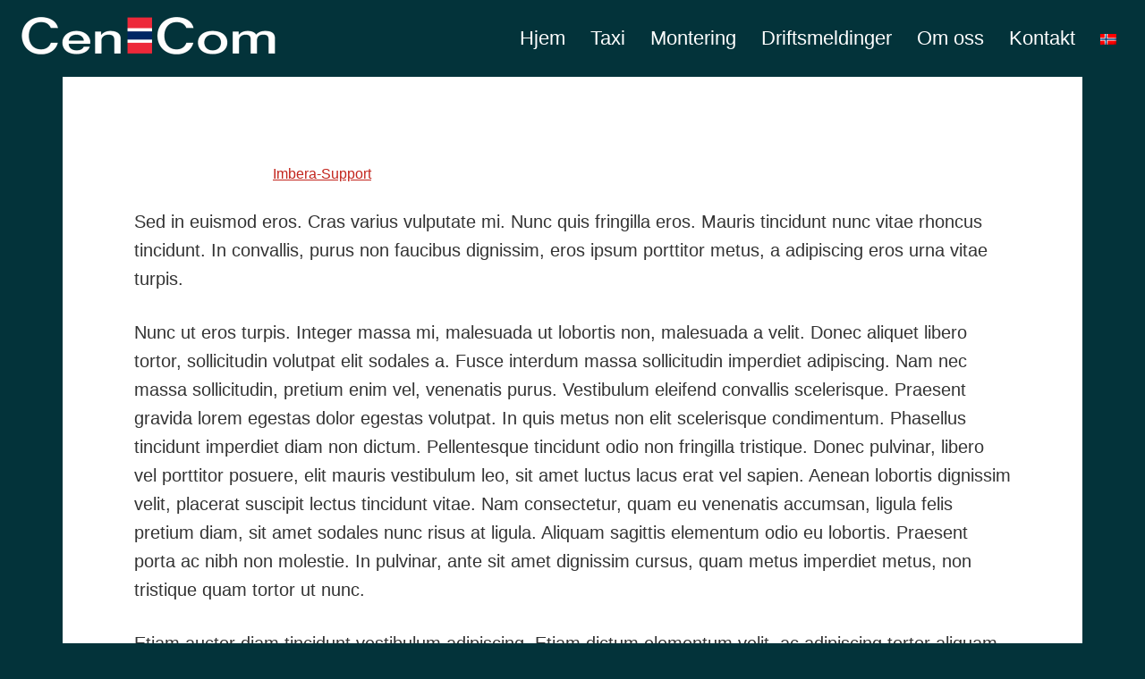

--- FILE ---
content_type: application/javascript
request_url: https://cencom.no/app/plugins/ultimate-member/assets/libs/pickadate/translations/nb_NO.min.js?ver=3.6.2
body_size: 472
content:
jQuery.extend(jQuery.fn.pickadate.defaults,{monthsFull:["januar","februar","mars","april","mai","juni","juli","august","september","oktober","november","desember"],monthsShort:["jan","feb","mar","apr","mai","jun","jul","aug","sep","okt","nov","des"],weekdaysFull:["søndag","mandag","tirsdag","onsdag","torsdag","fredag","lørdag"],weekdaysShort:["søn","man","tir","ons","tor","fre","lør"],today:"i dag",clear:"nullstill",close:"lukk",firstDay:1,format:"dd. mmm. yyyy",formatSubmit:"yyyy/mm/dd"}),jQuery.extend(jQuery.fn.pickatime.defaults,{clear:"nullstill"});